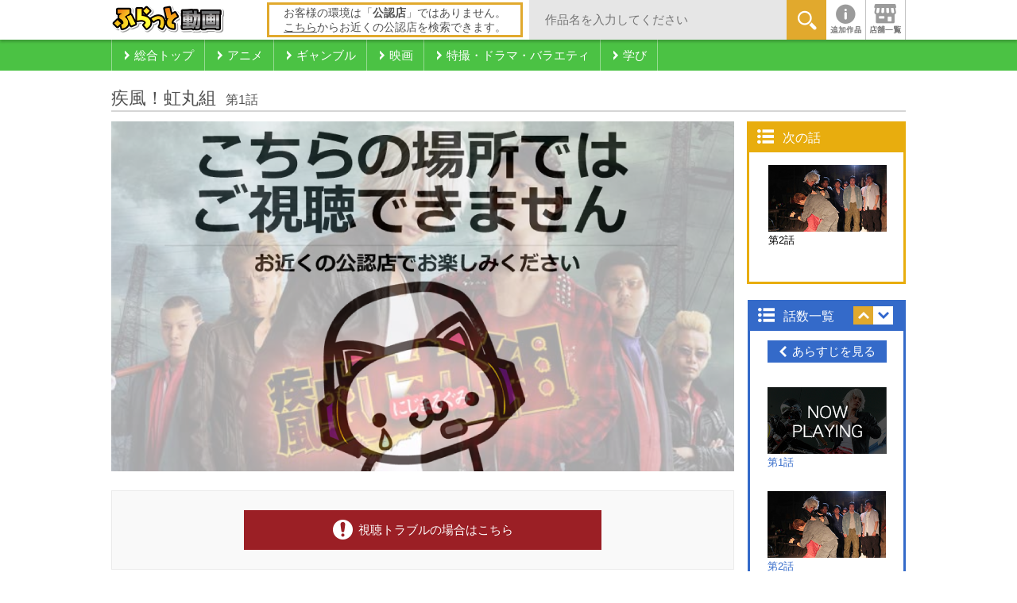

--- FILE ---
content_type: text/html; charset=utf-8
request_url: https://douga.flat-flat.jp/titles/S001164/1
body_size: 49824
content:
<!DOCTYPE html>
<!--[if IE 8 ]> <html dir="ltr" lang="ja" class="ie8"> <![endif]-->
<!--[if IE 9 ]> <html dir="ltr" lang="ja" class="ie9"> <![endif]-->
<!--[if (gt IE 9)|!(IE)]><!--> <html dir="ltr" lang="ja"> <!--<![endif]-->


<head>
  <meta charset="utf-8">
  <meta http-equiv="X-UA-Compatible" content="IE=edge">
  <meta name="viewport" content="width=device-width, initial-scale=1">
  <title>疾風！虹丸組 | 第1話 | 懐かしの名作から最新作まで特撮・ドラマ・バラエティ見放題！ふらっと動画</title>
  <meta name="description" content="ふらっと動画 | 釜ヶ野高校に入学した虹川潤（高木万平）と羽黒翔丸（竹内寿）率いる、虹丸組の面々。彼らの目的は、伝説のチーム、関東・無限郷が自衛隊駐屯地に隠したと伝えられる「インフィニティ・ゴールド...">
  <meta name="keywords" content="疾風！虹丸組,アニメ,ネットカフェ,漫画喫茶,動画,無料,見放題">

  <!-- Open Graph Protocol -->
  <meta property="og:locale" content="ja_JP">
  <meta property="og:type" content="website">
  <meta property="og:url" content="http://douga.flat-flat.jp/">
  <meta property="og:image" content="http://douga.flat-flat.jp/ogp.png">
  <meta property="og:site_name" content="ふらっと動画">
  <meta property="og:title" content="ふらっと動画で視聴中！ | 疾風！虹丸組 | 第1話">
  <meta property="og:description" content="ふらっと動画 | 釜ヶ野高校に入学した虹川潤（高木万平）と羽黒翔丸（竹内寿）率いる、虹丸組の面々。彼らの目的は、伝説のチーム、関東・無限郷が自衛隊駐屯地に隠したと伝えられる「インフィニティ・ゴールド...">
  <meta property="fb:app_id" content="459867027518686">

  <link rel="dns-prefetch" href="//connect.facebook.net">
  <link rel="dns-prefetch" href="//platform.twitter.com">
  <link rel="icon" type="image/ico" href="/favicon.ico">
  <link rel="shortcut icon" type="image/ico" href="/favicon.ico">

  <!--[if lt IE 9]>
  <script src="/javascripts/service_site/common/vendor/html5shiv.min.js"></script>
  <![endif]-->

  <link rel="stylesheet" media="all" href="/stylesheets/service_site/common/normalize.min.css" />
  <link rel="stylesheet" media="all" href="/stylesheets/service_site/common/style.css" />
  <!-- detail専用CSS -->
  <link rel="stylesheet" media="all" href="/stylesheets/service_site/detail/style.css" />

  <!-- スライダー用CSS -->
  <link rel="stylesheet" media="all" href="https://cdn.jsdelivr.net/jquery.slick/1.6.0/slick.css" />

  <!-- Google tag (gtag.js) -->
<script async src="https://www.googletagmanager.com/gtag/js?id=G-6MVVH8L20B"></script>
<script>
  window.dataLayer = window.dataLayer || [];
  function gtag(){dataLayer.push(arguments);}
  gtag('js', new Date());

  gtag('config', 'G-6MVVH8L20B');
</script>

</head>
<body id="body" class="detail">
  <!--[if lt IE 8]>
  <p class="obsoletebrowsers">古いWebブラウザをお使いのため、このサイトを正常に表示することができません。</p>
  <![endif]-->

  <div class="siteContainer">

    <header class="headWrap">
      <div class="inner_headWrap">
        <div class="upperHead">
          <p class="logo">
            <a href="/">
              <img width="142" height="35" alt="ふらっと動画" src="/images/service_site/common/header-logo.png" />
            </a>
          </p>

            <p class="placejudg-unofficial">お客様の環境は「<span>公認店</span>」ではありません。<br><a href="http://flat-flat.jp/officialsearch/?shopName=&amp;prefName=&amp;townName=&amp;industry=&amp;service=S002" target="_blank">こちら</a>からお近くの公認店を検索できます。</p>

          <div class="keywords">
            <form class="new_service_site_search_condition" id="new_service_site_search_condition" action="/search" accept-charset="UTF-8" method="post"><input name="utf8" type="hidden" value="&#x2713;" /><input type="hidden" name="authenticity_token" value="9wC68opPRL3KGUOPCAkUznNjo2JBZnzZV/5xUrCPPR+jH5h3Ar1G/Ua04D7PQX4hsYzAUPWPj8tzh67DeGHJoA==" />
              <input id="label_serch01" class="searchTxt" placeholder="作品名を入力してください" type="text" name="service_site_search_condition[keyword]" /><span><button name="button" type="submit" class="searchBtn01">
                  <img width="25" height="25" alt="キーワード検索" src="/images/service_site/common/ico_magnifier01.png" />
</button>              </span>
</form>          </div><!-- .keywords -->

          <ul class="headerMenu">

              <!-- 新着お知らせなし -->
              <li>
                <a href="/information">
                  <img alt="お知らせ" src="/images/service_site/common/ico_info01.png" />
</a>              </li>

            <li><a href="http://flat-flat.jp/officialsearch/?shopName=&amp;prefName=&amp;townName=&amp;industry=&amp;service=S002" target="_blank"><img alt="公認店舗検索" src="/images/service_site/common/ico_store01.png" /></a></li>
          </ul><!-- .headerMenu -->
        </div><!-- .upperHead -->
      </div><!-- .inner_headWrap -->

      <nav class="categoryNavi">
        <ul>
          <li>
            <a href="/">
              <span>総合トップ</span>
            </a>
          </li>

            <li>
              <a href="/categories/C001">
                <span>アニメ</span>
</a>            </li>
            <li>
              <a href="/categories/C002">
                <span>ギャンブル</span>
</a>            </li>
            <li>
              <a href="/categories/C003">
                <span>映画</span>
</a>            </li>
            <li>
              <a href="/categories/C004">
                <span>特撮・ドラマ・バラエティ</span>
</a>            </li>
            <li>
              <a href="/categories/C006">
                <span>学び</span>
</a>            </li>

        </ul>
      </nav><!-- .categoryNavi -->
    </header>

    <div class="contentsWrap">
      <div class="mediaHeaderContentsArea">
        <section class="mediaHeader">
          <h1>
            <span class="mediaHeaderTitleName">疾風！虹丸組</span>&nbsp;
            <span class="mediaHeaderEpisodeName">第1話</span>
          </h1>
        </section>
      </div>

      <div class="mediaMainContentsArea">
        <section class="mediaBody">


          <div class="mediaPlayer">
            <!-- 背景画像 -->
            <div class="episodeImage">
              <img height="441" alt="疾風！虹丸組" src="https://img-douga.flat-flat.jp/S001164/S001164_large.jpg" />
            </div>
            

            <!-- 視聴エリア外の場合 -->
            <div class="disabled">
              <a href="http://douga.flat-flat.jp/">
                <img alt="こちらの場所ではご視聴できません" src="/images/service_site/detail/img_disabled.png" />
</a>            </div>

            <!-- エピソードがない場合 -->
            <div class="disabled2">
              <img alt="エピソードの登録がありません" src="/images/service_site/detail/img_no_episode.png" />
            </div>

            <!-- デバイスでの動画再生が許可されていない場合 -->
            <div class="disabled3">
              <img alt="ゴメンナサイ！ このデバイスからは、こちらの動画はご視聴いただけません。" src="/images/service_site/detail/img_limited_device.png" />
            </div>

            <!-- 動画再生に必要な情報を取得できなかった場合 -->
            <div class="disabled4">
              <img alt="視聴エラー 動画の読み込みに失敗致しました。" src="/images/service_site/detail/img_missing_info.png" />
            </div>

            <section class="endedRecommend">
                <div class="recommend">
                  <h2>この作品もオススメ！</h2>
                  <ul>
                    <li class="">
                      <a href="/titles/S002327/?idx=0">
                        <p class="overlayText">怪談のシーハナ聞かせてよ。第弐章</p>
                        <img width="120" height="90" alt="怪談のシーハナ聞かせてよ。第弐章" src="https://img-douga.flat-flat.jp/S002327/S002327_medium.jpg" />
</a>                    </li>
                    <li class="">
                      <a href="/titles/S002491/?idx=1">
                        <p class="overlayText">北野誠のおまえら行くな。原点怪帰SP</p>
                        <img width="120" height="90" alt="北野誠のおまえら行くな。原点怪帰SP" src="https://img-douga.flat-flat.jp/S002491/S002491_medium.jpg" />
</a>                    </li>
                    <li class="">
                      <a href="/titles/S002568/?idx=2">
                        <p class="overlayText">怪談のシーハナ聞かせてよ。第参章</p>
                        <img width="120" height="90" alt="怪談のシーハナ聞かせてよ。第参章" src="https://img-douga.flat-flat.jp/S002568/S002568_medium.jpg" />
</a>                    </li>
                    <li class="">
                      <a href="/titles/S002114/?idx=3">
                        <p class="overlayText">永遠の桃花～三生三世～</p>
                        <img width="120" height="90" alt="永遠の桃花～三生三世～" src="https://img-douga.flat-flat.jp/S002114/S002114_medium.jpg" />
</a>                    </li>
                    <li class="">
                      <a href="/titles/S001016/?idx=4">
                        <p class="overlayText">ワカコ酒 Season2</p>
                        <img width="120" height="90" alt="ワカコ酒 Season2" src="https://img-douga.flat-flat.jp/S001016/S001016_medium.jpg" />
</a>                    </li>
                    <li class="">
                      <a href="/titles/S002447/?idx=5">
                        <p class="overlayText">後宮の涙</p>
                        <img width="120" height="90" alt="後宮の涙" src="https://img-douga.flat-flat.jp/S002447/S002447_medium.jpg" />
</a>                    </li>
                    <li class="">
                      <a href="/titles/S003231/?idx=6">
                        <p class="overlayText">必殺橋掛人</p>
                        <img width="120" height="90" alt="必殺橋掛人" src="https://img-douga.flat-flat.jp/S003231/S003231_medium.jpg" />
</a>                    </li>
                    <li class="">
                      <a href="/titles/S002631/?idx=7">
                        <p class="overlayText">第四回キュウ単独公演「猿の話～風は吹かぬが桶屋も儲かる～」</p>
                        <img width="120" height="90" alt="第四回キュウ単独公演「猿の話～風は吹かぬが桶屋も儲かる～」" src="https://img-douga.flat-flat.jp/S002631/S002631_medium.jpg" />
</a>                    </li>
                    <li class="">
                      <a href="/titles/S002594/?idx=8">
                        <p class="overlayText">アンジャッシュ ベストネタライブ「キンネンベスト」</p>
                        <img width="120" height="90" alt="アンジャッシュ ベストネタライブ「キンネンベスト」" src="https://img-douga.flat-flat.jp/S002594/S002594_medium.jpg" />
</a>                    </li>
                    <li class="pcNone">
                      <a href="/titles/S000997/?idx=9">
                        <p class="overlayText">上坂すみれのヤバい○○</p>
                        <img width="120" height="90" alt="上坂すみれのヤバい○○" src="https://img-douga.flat-flat.jp/S000997/S000997_medium.jpg" />
</a>                    </li>
                    <li class="pcNone">
                      <a href="/titles/S003224/?idx=10">
                        <p class="overlayText">天下騒乱　徳川三代の陰謀</p>
                        <img width="120" height="90" alt="天下騒乱　徳川三代の陰謀" src="https://img-douga.flat-flat.jp/S003224/S003224_medium.jpg" />
</a>                    </li>
                    <li class="pcNone">
                      <a href="/titles/S001943/?idx=11">
                        <p class="overlayText">税務調査官　窓際太郎の事件簿 23</p>
                        <img width="120" height="90" alt="税務調査官　窓際太郎の事件簿 23" src="https://img-douga.flat-flat.jp/S001943/S001943_medium.jpg" />
</a>                    </li>
                  </ul>
                </div><!-- .recommend -->

                <div class="next">
                  <p class="nextStory-title">次の話数へ</p>
                  <div class="next-innerWrap">
                    <div class="capt">
                      <a href="/titles/S001164/2">
                        <img height="107" alt="第2話" src="https://img-douga.flat-flat.jp/S001164/S001164_002.jpg" />
                        <div>第2話</div>
</a>                    </div>

                  </div><!-- .next-innerWrap -->
                </div><!-- .next -->
            </section><!-- .endedRecommend -->
          </div><!-- .mediaPlayer -->



          <div class="viewingTrouble">
            <a class="trouble" target="_blank" href="/faq"><span>視聴トラブルの場合はこちら</span></a>
          </div><!-- .viewingTrouble -->

            <section class="assoRecommend">
              <h2 class="title">この作品もオススメ</h2>
              <div class="maincarousel">
                <a id="next" href="javascript:void(0)"></a>
                <div class="slider02Wrap">
                  <div class="slider02">

                      <a href="/titles/S001145/">
                        <p class="overlayText">ドロンズ石本の突撃東京口コミらーめん</p>
                        <img width="120" height="90" alt="ドロンズ石本の突撃東京口コミらーめん" src="https://img-douga.flat-flat.jp/S001145/S001145_medium.jpg" />
</a>                      <a href="/titles/S001069/">
                        <p class="overlayText">チェリーナイツ Vol.2</p>
                        <img width="120" height="90" alt="チェリーナイツ Vol.2" src="https://img-douga.flat-flat.jp/S001069/S001069_medium.jpg" />
</a>                      <a href="/titles/S002618/">
                        <p class="overlayText">５分後に意外な結末</p>
                        <img width="120" height="90" alt="５分後に意外な結末" src="https://img-douga.flat-flat.jp/S002618/S002618_medium.jpg" />
</a>                      <a href="/titles/S002150/">
                        <p class="overlayText">人狼 ザ・ライブプレイングシアター　...</p>
                        <img width="120" height="90" alt="人狼 ザ・ライブプレイングシアター　The Room #01 Stege 2" src="https://img-douga.flat-flat.jp/S002150/S002150_medium.jpg" />
</a>                      <a href="/titles/S002634/">
                        <p class="overlayText">ナイツ「二人対談」</p>
                        <img width="120" height="90" alt="ナイツ「二人対談」" src="https://img-douga.flat-flat.jp/S002634/S002634_medium.jpg" />
</a>                      <a href="/titles/S002239/">
                        <p class="overlayText">晩媚と影～紅きロマンス～</p>
                        <img width="120" height="90" alt="晩媚と影～紅きロマンス～" src="https://img-douga.flat-flat.jp/S002239/S002239_medium.jpg" />
</a>                      <a href="/titles/S002982/">
                        <p class="overlayText">天帝の剣～大主宰～</p>
                        <img width="120" height="90" alt="天帝の剣～大主宰～" src="https://img-douga.flat-flat.jp/S002982/S002982_medium.jpg" />
</a>                      <a href="/titles/S905205/">
                        <p class="overlayText">劇場版　牙狼＜GARO＞-GOLD ...</p>
                        <img width="120" height="90" alt="劇場版　牙狼＜GARO＞-GOLD STORM-　翔" src="https://img-douga.flat-flat.jp/S905205/S905205_medium.jpg" />
</a>                      <a href="/titles/S002781/">
                        <p class="overlayText">トンツカタン単独ライブ「トンツカタン...</p>
                        <img width="120" height="90" alt="トンツカタン単独ライブ「トンツカタンⅡ～さよなら さよなら こんにちは～」 " src="https://img-douga.flat-flat.jp/S002781/S002781_medium.jpg" />
</a>                      <a href="/titles/S003116/">
                        <p class="overlayText">ミョヌラギ2 婚家ワールドあるある日記</p>
                        <img width="120" height="90" alt="ミョヌラギ2 婚家ワールドあるある日記" src="https://img-douga.flat-flat.jp/S003116/S003116_medium.jpg" />
</a>
                  </div><!-- .slider02 -->
                </div><!-- .slider02Wrap -->
                <a id="prev" href="javascript:void(0)"></a>
              </div>
            </section><!-- .assoRecommend -->

          <div class="mediaInformation">
              <ul>
                <li><a href="#tab-1">作品情報</a></li>
                  <li><a href="#tab-3">キャスト・スタッフ</a></li>
              </ul>

            <div id="tab-1" class="tabCont info">
              <div class="img">
                <img height="254" alt="疾風！虹丸組" src="https://img-douga.flat-flat.jp/S001164/S001164_large.jpg" />
              </div>
              <div class="innerTabCont">
                <dl>
                  <dt><dfn>疾風！虹丸組 （配信数6話）</dfn></dt>
                  <dd>
                    <div class="info-description">釜ヶ野高校に入学した虹川潤（高木万平）と羽黒翔丸（竹内寿）率いる、虹丸組の面々。彼らの目的は、伝説のチーム、関東・無限郷が自衛隊駐屯地に隠したと伝えられる「インフィニティ・ゴールド」を手に入れること。それはナラシナ市の頂点に立った者だけが、手にすることを許されていた。しかし、彼らは入学早々、翔丸の逮捕というトラブルに見舞われてしまう。翔丸不在の中、「テッペン」を目指して抗争の日々へ突入していく潤達だったが、やがて彼らの前に「ナラシナ三巨頭」を構成する双騎龍団と紅蓮、そして塔馬會の面々が立ちふさがる。</div>
                  </dd>
                </dl>
              </div>
            </div><!-- #tab-1 -->


              <div id="tab-3" class="tabCont staff">
                <br />
■キャスト<br />
高木万平、竹内寿、五十嵐麻朝、滝裕可里、池田夏希、橋本マナミ、石垣佑磨<br />
&nbsp;
                  <br>
                <br />
■スタッフ<br />
監督 : 吉村典弘 (1,2,3話)、高瀬將嗣(4,5,6話)<br />
脚本 ：吉村典久、永岡久明、霧分 昇
              </div><!-- #tab-3 -->
          </div><!-- .mediaInformation -->

          <div class="mediaBodyCopyRight">
            ©2013桑原真也／少年画報社／エスピーオー
          </div>

        </section><!-- .mediaBody -->


        <section class="relationRecommend">
          <h3>関連しているジャンルの作品</h3>
          <div class="floatingItem">
            <ul>
                <li>

                <div class="colBox">
                  <a class="textOverlay newItem" href="/titles/S001619">
                    
                    <img class="mediaImage" width="168" height="126" alt="HIStory　マイ・ヒーロー" src="https://img-douga.flat-flat.jp/S001619/S001619_medium.jpg" />
                    <div class="mediaTitle">
                      <div>
                        HIStory　マイ・ヒーロー
                      </div>
                    </div>
</a>                </div>


                <div class="colBox">
                  <a class="textOverlay newItem" href="/titles/S002852">
                    
                    <img class="mediaImage" width="168" height="126" alt="ぺこぱ単独ライブ「E」～be with you～" src="https://img-douga.flat-flat.jp/S002852/S002852_medium.jpg" />
                    <div class="mediaTitle">
                      <div>
                        ぺこぱ単独ライブ「E」～be wit...
                      </div>
                    </div>
</a>                </div>

                </li>
                <li>

                <div class="colBox">
                  <a class="textOverlay newItem" href="/titles/S000446">
                    
                    <img class="mediaImage" width="168" height="126" alt="パンクラス１５年の軌跡" src="https://img-douga.flat-flat.jp/S000446/S000446_medium.jpg" />
                    <div class="mediaTitle">
                      <div>
                        パンクラス１５年の軌跡
                      </div>
                    </div>
</a>                </div>


                <div class="colBox">
                  <a class="textOverlay newItem" href="/titles/S002933">
                    
                    <img class="mediaImage" width="168" height="126" alt="ドゲンジャーズ A DAY OF OHGAMAN～オーガマンの一日～" src="https://img-douga.flat-flat.jp/S002933/S002933_medium.jpg" />
                    <div class="mediaTitle">
                      <div>
                        ドゲンジャーズ A DAY OF O...
                      </div>
                    </div>
</a>                </div>

                </li>
                <li>

                <div class="colBox">
                  <a class="textOverlay newItem" href="/titles/S002762">
                    
                    <img class="mediaImage" width="168" height="126" alt="ブラックスキャンダル（チェインストーリーあり）" src="https://img-douga.flat-flat.jp/S002762/S002762_medium.jpg" />
                    <div class="mediaTitle">
                      <div>
                        ブラックスキャンダル（チェインストー...
                      </div>
                    </div>
</a>                </div>


                <div class="colBox">
                  <a class="textOverlay newItem" href="/titles/S001937">
                    
                    <img class="mediaImage" width="168" height="126" alt="税務調査官　窓際太郎の事件簿 17" src="https://img-douga.flat-flat.jp/S001937/S001937_medium.jpg" />
                    <div class="mediaTitle">
                      <div>
                        税務調査官　窓際太郎の事件簿 17
                      </div>
                    </div>
</a>                </div>

                </li>
                <li>

                <div class="colBox">
                  <a class="textOverlay newItem" href="/titles/S903459">
                    
                    <img class="mediaImage" width="168" height="126" alt="呀＜KIBA＞～暗黒騎士鎧伝～" src="https://img-douga.flat-flat.jp/S903459/S903459_medium.jpg" />
                    <div class="mediaTitle">
                      <div>
                        呀＜KIBA＞～暗黒騎士鎧伝～
                      </div>
                    </div>
</a>                </div>


                <div class="colBox">
                  <a class="textOverlay newItem" href="/titles/S000600">
                    
                    <img class="mediaImage" width="168" height="126" alt="幻星神ジャスティライザー" src="https://img-douga.flat-flat.jp/S000600/S000600_medium.jpg" />
                    <div class="mediaTitle">
                      <div>
                        幻星神ジャスティライザー
                      </div>
                    </div>
</a>                </div>

                </li>


            </ul>
          </div>
        </section><!-- .relationRecommend -->



        <p class="pagetop">
          <a href="#">
            <img width="29" height="17" alt="Page Top" src="/images/service_site/common/ico_arrow_up_l01.png" />
          </a>
        </p>

      </div><!-- .mediaMainContentsArea -->


      <div class="mediaSideContentsArea">

        <section class="nextStoryList">
          <header>
          <h4>次の話</h4>
          </header>
          <div class="nextStoryListBody">
            <ul>
              <li>
                  <a href="/titles/S001164/2">
                    <div class="thumbbox">
                      <img height="84" alt="第2話" src="https://img-douga.flat-flat.jp/S001164/S001164_002.jpg" />
                    </div>
                    <div>第2話</div>
</a>              </li>
            </ul>
          </div>
        </section><!-- .nextStoryList -->

        <section class="storyList">
          <header>
          <h4>話数一覧</h4>
          <ul id="episode_order" class="sortingBtn">
            <li class="up current"><a class="sort" href="./"></a></li>
            <li class="down"><a class="sort" href="./"></a></li>
          </ul>
          </header>
          <div class="storyListBody">
            <a href="javascript:void(0);" class="showStoryDetail open"><span>あらすじを見る</span></a>
            <ul id="episode_list"><!-- 話数一覧ループ -->

                <li>

                      <a class="nowplaying size150x84" href="/titles/S001164/1">
                        <div class="thumbbox">
                          <img height="84" alt="第1話" src="https://img-douga.flat-flat.jp/S001164/S001164_001.jpg" />
                        </div>
                        <div>第1話</div>
</a>
                    <p>釜ヶ野高校に入学した虹川潤（高木万平）と羽黒翔丸（竹内寿）率いる、虹丸組。彼らの目的はただひとつ。ナラシナ市の頂点に立った者だけが手にすることを許される、伝説の暴走族・「関東・無限郷」が自衛隊駐屯地内に秘匿したインフィニティ・ゴールドを手に入れること。「テッペン」を目指し抗争の日々へと突入していくが、入学早々、翔丸が逮捕されてしまう。翔丸不在の中、彼らの前に立ちふさがる、「ナラシナ三巨頭」の二チーム、双騎龍団（ツイン・ドラグーン）と紅蓮（アグニ）。双騎龍団を早々に駆逐した潤は、紅蓮の大将・美剣（篤海）とのタイマン勝負へと臨む&hellip;。</p>
                </li>
                <li>

                    <a href="/titles/S001164/2">
                      <div class="thumbbox">
                        <img height="84" alt="第2話" src="https://img-douga.flat-flat.jp/S001164/S001164_002.jpg" />
                      </div>
                      <div>第2話</div>
</a>
                  <p>美剣(篤海)との死闘を制した潤(高木万平)。いつしか虹丸組の名は、ナラシナで広く轟くように。そんな彼らに、財閥・狗神グループの御曹司・狗神塔馬（いぬがみとうま）(三浦力)率いる「ナラシナ三巨頭」最後の一角、塔馬會（とうまかい）の魔の手が&hellip;。虹丸組を倒せば、名実ともに塔馬會がナラシナの頂点に―。塔馬には、今は亡き、関東・無限郷の総長・十文字誠(石垣佑磨)への歪んだ想いが&hellip;。今も尚、誠が取り決めたルールでこの街は動き続けている。それをぶち壊し、頂点に立つことこそが塔馬の唯一の目的だった。そして、その矛先は誠の妹・魔子(池田夏希)に向けられようとしていた。</p>
                </li>
                <li>

                    <a href="/titles/S001164/3">
                      <div class="thumbbox">
                        <img height="84" alt="第3話" src="https://img-douga.flat-flat.jp/S001164/S001164_003.jpg" />
                      </div>
                      <div>第3話</div>
</a>
                  <p>塔馬會からの襲撃を撃退し続ける虹丸組の面々のもとに、翔丸(竹内寿)を慕うミキ(滝裕可里)が誘拐されたとの報せが届く。ミキが監禁されている場所は、塔馬會のアジトである無限城（むげんじょう）。そこはかつて関東無限郷が根城にしていた場所だった。虹丸組の面々は魔子(池田夏希)の案内のもと、無限城に乗り込んで行く。各階に待ち受ける塔馬會幹部たちとの激闘を制し、最上階に控える塔馬(三浦力)とミキのもとに辿り着いた潤(高木万平)。いよいよ潤と塔馬による最終決戦の火ぶたが、ここに切って落とされた！！</p>
                </li>
                <li>

                    <a href="/titles/S001164/4">
                      <div class="thumbbox">
                        <img height="84" alt="第4話" src="https://img-douga.flat-flat.jp/S001164/S001164_004.jpg" />
                      </div>
                      <div>第4話</div>
</a>
                  <p>「インフィニティ・ゴールド」を手に入れた潤(高木万平)。それは十文字誠(石垣佑磨)が纏った、伝説の革ジャケットだった。そのジャケットの重みを一身に受け止める潤。そんな時、翔丸(竹内寿)がいよいよ出所することになる。喜びも束の間、翔丸の出所早々、潤が真・関東無限郷（しん・かんとうむげんきょう）の総長・四騎守槐（しきもりかい）(山根和馬)の襲撃に遭い、病院送りに&hellip;。槐の目的はただひとつ、自分以外の「ナラシナ四強」の面々―潤、翔丸、そして一匹狼の卯月倫人（うづきろんど）(城田純)を潰し、自らが頂点に立つことだった。復讐に燃える翔丸と、槐の壮絶な死闘が繰り広げられようとしていた。</p>
                </li>
                <li>

                    <a href="/titles/S001164/5">
                      <div class="thumbbox">
                        <img height="84" alt="第5話" src="https://img-douga.flat-flat.jp/S001164/S001164_005.jpg" />
                      </div>
                      <div>第5話</div>
</a>
                  <p>槐(山根和馬)の襲撃により負った怪我から快復した潤(高木万平)は、翔丸(竹内寿)の行方を追う。そんな中、潤は「ナラシナ四強」の一人である卯月倫人(城田純)と出会う。その圧倒的な存在感と、全身から漂う強者のオーラに、潤の拳と心は次第に滾り（たぎり）始める。やがて拳を交え始める二人の勝負は、死闘の末引き分けに終わる。その後、翔丸の勝利に終わった槐と翔丸のタイマンを見届けた潤。「ナラシナ四強」の面々が互いに拳を交わし合った今、次なる己の相手は、親友・翔丸にこそ他ならないことを彼は実感する&hellip;。</p>
                </li>
                <li>

                    <a href="/titles/S001164/6">
                      <div class="thumbbox">
                        <img height="84" alt="第6話" src="https://img-douga.flat-flat.jp/S001164/S001164_006.jpg" />
                      </div>
                      <div>第6話</div>
</a>
                  <p>ナラシナの頂点を目指し、切磋琢磨してきた潤(高木万平)と翔丸(竹内寿)の二人。彼ら虹丸組が名実共に頂点に立った今、「ナラシナ最強」が誰かを決める最後の闘いが始まろうとしていた。いよいよ、決戦当日、ナラシナ中の不良に見守られながら、潤と翔丸の闘いが始まった。接戦を繰り広げる両者だったが、闘いの最中、翔丸は関東最大勢力を誇る暴走族・ノスフェラトゥの六車喜八（むぐるまきはち）（通称：ムンク）の放ったナイフにより倒れてしまう。その背後には、ナラシナ征服を狙う、ノスフェラトゥの計画が見え隠れしていた――！！</p>
                </li>
            </ul>
          </div><!-- storyListBody -->
        </section><!-- storyList -->
      </div><!-- mediaSideContentsArea -->

      <p>
        <a href="#siteContainer">
          <img width="29" height="17" alt="ページトップへ" src="/images/service_site/common/ico_arrow_up_l01.png" />
        </a>
      </p>
    </div><!-- contentsWrap -->

    <!-- 共通フッター -->
    <div class="commonFooterMenu">

      <div class="newestRecommend commmon">
        <p class="newestRecommend_title">新着＆おすすめ</p>

        <!-- 新着＆おすすめ1件以上-->
        <div class="floatingItem">
          <ul>
              <li>

              <div class="colBox">
                <a class="textOverlay newItem" href="/titles/S003365">
                  <span><img width="60" height="24" alt="NEW" src="/images/service_site/common/ico_new01.png" /></span>
                  <img class="mediaImage" width="168" height="126" alt="「お前ごときが魔王に勝てると思うな」と勇者パーティを追放されたので、王都で気ままに暮らしたい" src="https://img-douga.flat-flat.jp/S003365/S003365_medium.jpg" />
                  <div class="mediaTitle"><div>「お前ごときが魔王に勝てると思うな」...</div></div>
</a>              </div><!-- .colBox -->


              <div class="colBox">
                <a class="textOverlay newItem" href="/titles/S003358">
                  <span><img width="60" height="24" alt="UP" src="/images/service_site/common/ico_up01.png" /></span>
                  <img class="mediaImage" width="168" height="126" alt="正反対な君と僕" src="https://img-douga.flat-flat.jp/S003358/S003358_medium.jpg" />
                  <div class="mediaTitle"><div>正反対な君と僕</div></div>
</a>              </div><!-- .colBox -->

              </li>
              <li>

              <div class="colBox">
                <a class="textOverlay newItem" href="/titles/S002508">
                  
                  <img class="mediaImage" width="168" height="126" alt="TVアニメ「トモダチゲーム」" src="https://img-douga.flat-flat.jp/S002508/S002508_medium.jpg" />
                  <div class="mediaTitle"><div>TVアニメ「トモダチゲーム」</div></div>
</a>              </div><!-- .colBox -->


              <div class="colBox">
                <a class="textOverlay newItem" href="/titles/S001397">
                  <span><img width="60" height="24" alt="NEW" src="/images/service_site/common/ico_new01.png" /></span>
                  <img class="mediaImage" width="168" height="126" alt="裏社会の男たち　第一章" src="https://img-douga.flat-flat.jp/S001397/S001397_medium.jpg" />
                  <div class="mediaTitle"><div>裏社会の男たち　第一章</div></div>
</a>              </div><!-- .colBox -->

              </li>
              <li>

              <div class="colBox">
                <a class="textOverlay newItem" href="/titles/S000601">
                  
                  <img class="mediaImage" width="168" height="126" alt="弱虫ペダル" src="https://img-douga.flat-flat.jp/S000601/S000601_medium.jpg" />
                  <div class="mediaTitle"><div>弱虫ペダル</div></div>
</a>              </div><!-- .colBox -->


              <div class="colBox">
                <a class="textOverlay newItem" href="/titles/S002981">
                  <span><img width="121" height="25" alt="公開終了間際" src="/images/service_site/common/ico_magiwa01.png" /></span>
                  <img class="mediaImage" width="168" height="126" alt="天醒の路" src="https://img-douga.flat-flat.jp/S002981/S002981_medium.jpg" />
                  <div class="mediaTitle"><div>天醒の路</div></div>
</a>              </div><!-- .colBox -->

              </li>
              <li>

              <div class="colBox">
                <a class="textOverlay newItem" href="/titles/S001187">
                  
                  <img class="mediaImage" width="168" height="126" alt="キャプテン" src="https://img-douga.flat-flat.jp/S001187/S001187_medium.jpg" />
                  <div class="mediaTitle"><div>キャプテン</div></div>
</a>              </div><!-- .colBox -->


              <div class="colBox">
                <a class="textOverlay newItem" href="/titles/S002521">
                  
                  <img class="mediaImage" width="168" height="126" alt="東京難民" src="https://img-douga.flat-flat.jp/S002521/S002521_medium.jpg" />
                  <div class="mediaTitle"><div>東京難民</div></div>
</a>              </div><!-- .colBox -->

              </li>
              <li>

              <div class="colBox">
                <a class="textOverlay newItem" href="/titles/S003218">
                  <span><img width="60" height="24" alt="UP" src="/images/service_site/common/ico_up01.png" /></span>
                  <img class="mediaImage" width="168" height="126" alt="どうせ、恋してしまうんだ。" src="https://img-douga.flat-flat.jp/S003218/S003218_medium.jpg" />
                  <div class="mediaTitle"><div>どうせ、恋してしまうんだ。</div></div>
</a>              </div><!-- .colBox -->


              <div class="colBox">
                <a class="textOverlay newItem" href="/titles/S001579">
                  
                  <img class="mediaImage" width="168" height="126" alt="猿ロック" src="https://img-douga.flat-flat.jp/S001579/S001579_medium.jpg" />
                  <div class="mediaTitle"><div>猿ロック</div></div>
</a>              </div><!-- .colBox -->

              </li>


          </ul>
        </div><!-- .floatingItem -->
      </div><!-- .newestRecommend .commmon -->
    </div><!-- .commonFooterMenu -->

    <footer>
      <div class="innerFooter">
        <div class="companyArea">
          <ul>
            <li class="companyAreaCopyRight">&copy; アイ・ピー・アイ株式会社 AllRights Reserved.</li>
            <li class="jasrac">JASRAC許諾番号<br>9010705054Y45038</li>
          </ul>
        </div><!-- companyArea -->
        <div class="aboutSitelink">
          <ul>
            <li><a href="http://ipi-net.co.jp/" target="_blank">会社概要</a></li>
            <li><a href="http://www.flat-flat.jp/sitepolicy/" target="_blank">サイト利用規約</a></li>
            <li class="spNone"><a href="https://ipi-net.co.jp/contact/" target="_blank">企業向け資料請求はこちら</a></li>
          </ul>
        </div><!-- aboutSitelink -->
      </div><!-- innerFooter -->
    </footer>

  </div><!-- siteContainer -->

  <script src="https://code.jquery.com/jquery-1.12.4.min.js"></script>
  <script src="https://cdn.jsdelivr.net/jquery.slick/1.6.0/slick.min.js"></script>
  <script src="/javascripts/service_site/common/vendor/jquery.cookie.js"></script>
  <script src="/javascripts/service_site/common/main-min.js"></script>
  <script src="/javascripts/service_site/detail/share-button.js"></script>
  <script src="/javascripts/service_site/common/vendor/npfplayer.production.js?1.2.0"></script>

<script>
$(function() {

  $('.slider02 a').click(function() {
    $('.slider02').trigger('slideTo', [this]);
  });
  $('.slider02 a:eq(0)').addClass('selected');

  $('.endedRecommend .recommend ul li a, .slider02 a').hover(function() {
    $('.overlayText',this).show(0);
  },function(){
    $('.overlayText',this).hide(0);
  });

  $('.slider02').slick({
    dots: false,
    infinite: true,
    speed: 700,
    slidesToShow: 6,
    slidesToScroll: -1,
    variableWidth: false,
    prevArrow: $("#prev"),
    nextArrow: $("#next"),
  });

});

 // Tab
$('.mediaInformation .tabCont').hide();
$('.mediaInformation ul li a').click(function() {
    $('.mediaInformation .tabCont').hide().filter(this.hash).fadeIn();
  $('.mediaInformation ul li a').removeClass('active');
  $(this).addClass('active');
  return false;
}).filter(':eq(0)').click();

//あらすじを見る
var flg = false;
$(".storyListBody p").hide();
$('.storyListBody .showStoryDetail').click(function() {
  if(flg == false) {
    flg = true;
    $('.storyList').animate({width: 672});
    $('.showStoryDetail').removeClass('open').addClass('close').html('<span>あらすじを閉じる</span>');
    // IE8対策
    //.mediaSideContentsArea:before のz-index効かない為
    $(".storyList").css("background-color", "#FFF");
    $(".storyListBody p").show();

  } else {
    flg = false;
    $('.storyList').animate({width:199 });
    $('.showStoryDetail').removeClass('close').addClass('open').html('<span>あらすじを見る</span>');
    // IE8対策
    //.mediaSideContentsArea:before のz-index効かない為
    $(".storyList").css("background-color", "transparent");
    $(".storyListBody p").hide();
  }
});

// 閲覧しているタイトルと異なるソート情報が保存されている場合または、ソート情報が存在しない場合は上書きする
var val = JSON.parse(window.localStorage.getItem('episode_order'));
if ((val === null || typeof val === 'undefined') || (val && val.name_en !== "S001164")) {
  if ($('#episode_order .up').hasClass('current')) {
    window.localStorage.setItem('episode_order', JSON.stringify({'name_en': "S001164", 'order': 'up'}));
  } else {
    window.localStorage.setItem('episode_order', JSON.stringify({'name_en': "S001164", 'order': 'down'}));
  }
} else {
  $('#episode_order .current').removeClass('current');
  // ソート状態の復元
  if (val.order === 'up') {
    $('#episode_order .up').addClass('current');
  } else {
    $('#episode_order .down').addClass('current');
    var pickUpList = getAllElement("#episode_list li.storyPickup");
    var html = getAllElement("#episode_list li:not(.storyPickup)").reverse();

    $("#episode_list").html("").append(pickUpList).append(html);
  }
}

$(document).on('click','.sort',function(e){
  e.preventDefault();
  if(!$(this).parent().hasClass('current')){
    $('#episode_order .current').removeClass('current');
    $(this).parent().addClass('current');
    var pickUpList = getAllElement("#episode_list li.storyPickup");
    var html = getAllElement("#episode_list li:not(.storyPickup)").reverse();

    $("#episode_list").html("").append(pickUpList).append(html);
  }

  // ソート情報の保存
  if ($('#episode_order .up').hasClass('current')) {
    window.localStorage.setItem('episode_order', JSON.stringify({'name_en': "S001164", 'order': 'up'}));
  } else {
    window.localStorage.setItem('episode_order', JSON.stringify({'name_en': "S001164", 'order': 'down'}));
  }
});

function getAllElement(elem){
  var $elem = $(elem);
  var len = $elem.size();
  var elems = [];
  $elem.each(function(){
    elems.push($('<div></div>').html($(this)[0]));
  });
  return elems;
}

//プレビューから遷移時の処理追加

</script>


<script>

//視聴プレイヤーの読み込み
var Player = function(){
  function Player(){
    //第一話ではない場合はfalse
    this.firstEpisodeFlg = true;
    this.timer = null;
    this.timerCount = 0;
    this.id = "npfbgnplayer";
    this.el = $("#" + this.id);
    this.attrs = {};
    this.terminateFlg = false;
    this.path = window.location.pathname.split('/');
    this.flg = "off";
    this.nextmovie = "/titles/S001164/2"; // テンプレートのフレームワークで次動画のURL
    this.unofficialShop = true; // 公認店ではない場合にtrueを指定
    this.noEpisode = false; // エピソードが存在しない場合にtrueを指定
    this.limitedDevice = false; // デバイスでの動画再生の許可がされていない場合にtrueを指定
    this.missingInfo = true; // 動画再生に必要な情報が取得できなかった場合にtrueを指定
    this.bgPos = 0;
    this.skipFlg = false;
    this.officialTimer = null;
    this.errorCount = 0;
    this.playAllow = false;

  }

  // 初期化
  Player.prototype.init = function(opts) {
    var that = this;
    if(this.unofficialShop) {
      // 公認店ではない場合
      $('.disabled').show(0);
      $('.repeatBtn').addClass('enabledPlay');
      return false;
    } else if(this.noEpisode) {
      // 該当するエピソードが存在しない場合
      $('.disabled2').show(0);
      $('.repeatBtn').addClass('enabledPlay');
      return false;
    } else if(this.limitedDevice) {
      // 非対応デバイスでアクセスしている場合
      $('.disabled3').show(0);
      $('.repeatBtn').addClass('enabledPlay');
      return false;
    } else if(this.missingInfo) {
      // 何らかの理由で動画再生に必要な情報が不足している場合
      $('.disabled4').show(0);
      $('.repeatBtn').addClass('enabledPlay');
      return false;
    }

    if($.cookie("contPlay_"+that.path[1]) && $.cookie("contPlay_"+that.path[1]) == 'on') {
      $('.repeatBtn').data('repeat', 'on').addClass('on');
    }

    if(that.el.length > 0) {

      // 動画取得→初回再生開始時のイベントリスナ
      that.el.on('firstplay', function() {
        // 古い作品（画角が4:3のもの）については動画表示領域を縦に広げる
        var $_loadedVideo = that.el.find('video');
        var $_mediaPlayer = that.el.closest('.mediaPlayer');
        var $_endedRecommend = that.el.siblings('.endedRecommend');
        var playerDivHeight = that.el.height();
        var loadedVideoHeight = 0;
        var interval = 200;
        var counter = 0;

        var timer = setInterval(function() {
          loadedVideoHeight = $_loadedVideo.height();
          counter += interval;

          if(loadedVideoHeight > playerDivHeight) {
            clearInterval(timer);
            that.el.height(loadedVideoHeight);
            $_mediaPlayer.height(loadedVideoHeight);

            // 動画再生終了後に表示される「エンドカード」のレイアウトを 4:3 に合わせて変更する
            $_endedRecommend.height(loadedVideoHeight);
            $_endedRecommend.find('.pcNone').removeClass('pcNone');
            $_endedRecommend.find('.next').css({'top': '40px', 'margin-top': '35px'});
            $_endedRecommend.find('.recommend').css({'top': '40px'});
          } else if(counter > interval*10) {
            clearInterval(timer);
          }
        }, interval);

      });

      that.el.on('play', function(){
        if(!that.playAllow){
          var videotag = $("#npfbgnplayer").find('video');
          videotag[0].pause();
          that.startOfficialTimer();
        }
      });

      that.el.on('pause', function(){
        that.stopOfficialTimer();
      });

      // 動画再生が終了した際のイベントリスナ
      that.el.on('ended', function() {
        that.stopOfficialTimer();

        that.terminateFlg = true;
        $('.endedRecommend').show();
      });

    }

    //連続再生ボタンが押された際の制御
    $(document).on('click', '.repeatBtn', function() {
      if($(this).data('repeat') == "on"){
        $('.repeatBtn').removeClass('on');
      }else{
        $('.repeatBtn').addClass('on');
      }
      that.flg = $(this).data('repeat') == "off" ? "on" : "off";
      $.cookie("contPlay_"+that.path[1],that.flg,{ path: '/'+that.path[1] });

      $(this).data('repeat', that.flg);

      if(that.flg == "on") {
        location.href = that.nextmovie;
      }
    });

    //スキップが押された場合
    $(document).on('click', '.loading', function(){
      that.skipFlg = true;
    });

  };

  Player.prototype.isShopAjax = function(doneAction, failAction){
    var url = '/official_check?title_id=18583';

    $.ajax({
      url: url,
      type: 'GET',
      dataType: 'JSON',
      async: true,
      timeout: 10000
    }).done(function(json){
      var result = json['data'];
      doneAction(result);
    }).fail(function(error){
      failAction();
    });
  };

  Player.prototype.isOfficialShop = function(){
    var that = this;
    var ErrorMax = 3;

    var failAction = function(){
      that.errorCount++;
      if(!that.playAllow || that.errorCount >= ErrorMax){
        location.reload();
      }
    }

    var doneAction = function(result){
       if(result){
        that.errorCount = 0;

        if(!that.playAllow){
          that.playAllow = true;

          var videoObj = $("#npfbgnplayer").find('video');
          videoObj.attr('controlsList', 'nodownload');
          videoObj[0].play();

          that.officialTimer = setInterval(function(){
            that.isOfficialShop();
          }, 3*60*1000);
        }
      }else{
        failAction();
      }
    }
    this.isShopAjax(doneAction, failAction);
  };

  Player.prototype.startOfficialTimer = function(){
    if(this.officialTimer != null){ return; }

    var that = this;
    that.isOfficialShop()
  };

  Player.prototype.stopOfficialTimer = function(){
    if(this.officialTimer == null){ return; }

    this.playAllow = false;
    clearInterval(this.officialTimer);
    this.officialTimer = null;
  };

  return Player;

}();

var videoPlayer = new Player();
videoPlayer.init();

</script>

<!--[if lt IE 9]>
  <script src="/javascripts/service_site/common/vendor/IE9.js"></script>
  <script src="/javascripts/service_site/common/vendor/PIE_IE678.js"></script>
<![endif]-->
<!--[if lt IE 10]>
  <script src="/javascripts/service_site/common/vendor/pie-function.js"></script>
<![endif]-->

</body>
</html>
